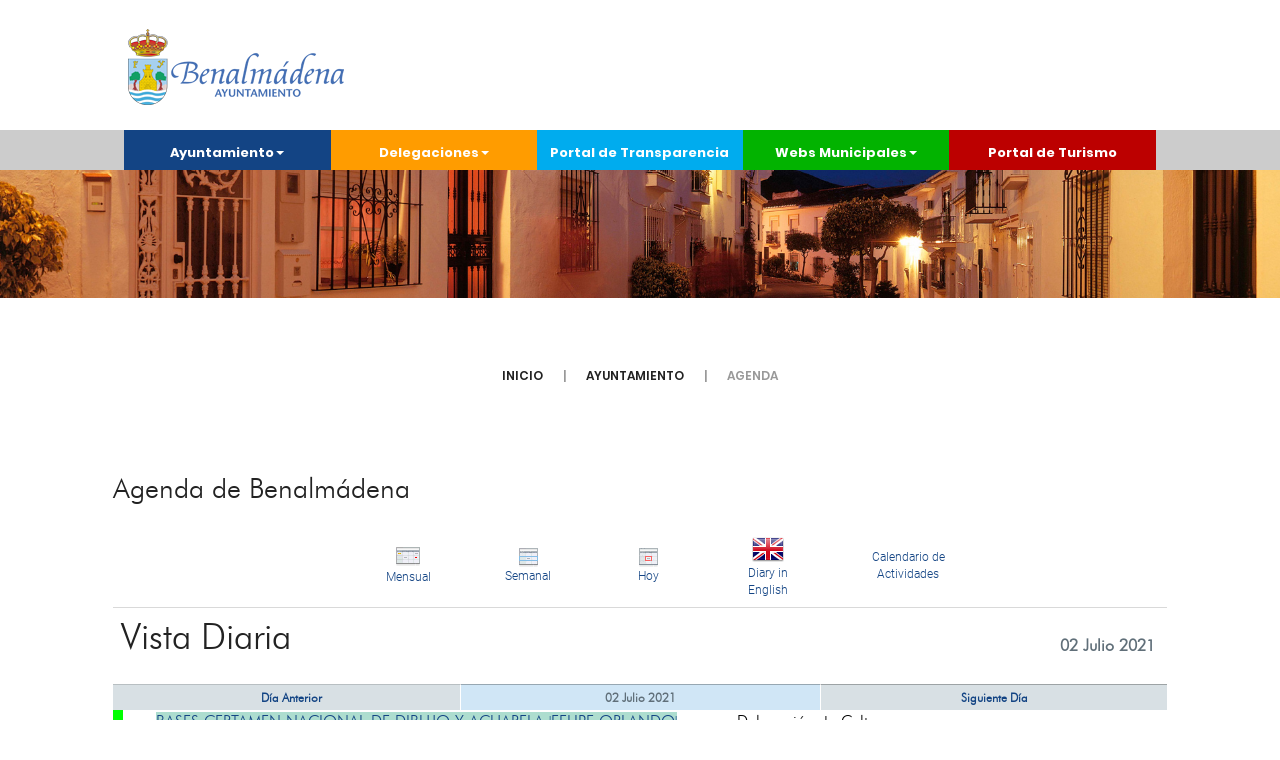

--- FILE ---
content_type: text/html; charset=UTF-8
request_url: https://www.benalmadena.es/pags/agenda.php?v=2&d=2021-07-02&f=8
body_size: 7686
content:



<!DOCTYPE html>
<html lang="es" class="no-js">
  <head>
    <title>Ayuntamiento de Benalmádena</title>
              <meta http-equiv="content-type" content="text/html; charset=utf-8" />
      <meta http-equiv="Last-Modified" content="0">
      <meta http-equiv="Cache-Control" content="no-cache, mustrevalidate"> 
      <meta http-equiv="Pragma" content="no-cache">
      <meta http-equiv="x-ua-compatible" content="ie=edge"/>
      <meta name="language" content="spanish">
      <meta name="es.title" content="Ayuntamiento de Benalm&aacute;dena" >
      <meta name="description" content="Informaci&oacute;n y acceso a los servicios del Ayuntamiento de Benalm&aacute;dena (M&aacute;laga - Costa del Sol - Andaluc&iacute;a). Sede Electrónica, Transparencia, Redes sociales, Informaci&oacute;n y b&uacute;squeda sobre Alojamientos, Puntos de Inter&eacute;s, Videos, Im&aacute;genes del Municipio, su Historia, Meteorolog&iacute;a, Geograf&iacute;a, etc." />
      <meta name="keywords" content="ayuntamiento, benalmadena costa, arroyo de la miel, benalmadena, costa del sol, malaga, weather benalmadena, weather in benalmadena, tiempo en benalmadena, benalmadena weather, benalm&aacute;dena, alojamiento, m&aacute;laga, consistorio, alcalde, concejal, ayuntamiento de benalmadena, turismo, costa, hoteles, andalucia, andaluc&iacute;a, playa, playas, puerto, puerto marina, benalmádena, málaga, andalucía, benalmdena, bnalmadena, sol, marina, mar, hotel benalmadena, apartamentos en benalmadena, hoteles benalmadena costa, apartamentos benalmadena costa, benalmadena hoteles, apartahoteles en benalmadena, teleférico benalmadena, apartamentos benalmadena, benalmádena costa, hotel en benalmadena, alojamiento benalmadena, empleo" />
      <meta name="robots" content="index, follow, noodp">
      <meta name="revisit-after" content="1 days" >
      <meta name="generator" content="Benalmádena" >
      <meta name="author" content="Sección Técnica de Informática - Ayuntamiento de Benalmádena" >
      <meta name="publisher" content="Ayuntamiento de Benalmádena" >
      <meta name="designer" content="Ayuntamiento de Benalmádena" >
      <!--<meta name="viewport" content="width=device-width, initial-scale=1, maximum-scale=1">-->
      <meta name="viewport" content="width=device-width, initial-scale=1"/>
      <meta content="telephone=no" name="format-detection"/>
      <meta name="HandheldFriendly" content="true"/>
      <meta name="application-name" content="Benalmádena">      <meta name="msapplication-tooltip" content="Web Oficial del Ayuntamiento de Benalmádena">
      <meta name="geo.position" content="36.6;-4.516667">
      <meta name="geo.country" content="es">
      <meta name="geo.placename" content="Benalmádena, Málaga"> 
      <meta name="geo.region" content="ES-AN"> 
      <!-- Facebook -->
                <meta property="og:type" content="website" />
          <meta property="og:locale" content="es_ES" />
          <meta property="og:locale:alternate" content="en_GB" />
          <meta property="og:locale:alternate" content="fr_FR" />
          <meta property="og:title" content="Agenda Benalmádena" />
          <meta property="og:description" content="Agenda de eventos de Benalmádena" />
          <meta property="og:image" content="" />
          <meta property="og:url" content="https://www.benalmadena.es/agenda" />
          <meta property="fb:app_id" content="951486878708044" />
        <meta name="twitter:card" content="summary">
      <meta name="twitter:site" content="@BenalmadenaAyto">
      <meta name="twitter:creator" content="@BenalmadenaAyto">
      <meta name="twitter:url" content="https://www.benalmadena.es">
      <meta name="twitter:title" content="Benalmádena">
      <meta name="twitter:description" content="Web Oficial del Ayuntamiento de Benalmádena">
      <meta name="twitter:image" content="https://www.benalmadena.es/assets/media/general/logo-benalmadena-40x40.jpg">
      <meta name="dc.language" content="es-ES">
      <meta name="dcterms.title" content="Benalmádena">
      <meta name="dcterms.subject" content="Web Oficial del Ayuntamiento de Benalmádena">
      <meta name="dcterms.creator" content="Ayuntamiento de Benalmádena">
      <meta name="dcterms.language" content="es-ES">

    <link rel="stylesheet" href="https://www.benalmadena.es/assets/css/master.css"/>
    <link rel="stylesheet" href="https://www.benalmadena.es/assets/css/benalmadena.css"/>
    <link rel="icon" type="image/x-icon" href="https://www.benalmadena.es/favicon.ico"/>
    <link rel="alternate" type="application/rss+xml" title="Ayuntamiento de Benalm&aacute;dena" href="feed://www.benalmadena.es/noticias_rss.php" />
    <script>(function(H){H.className=H.className.replace(/\bno-js\b/,'js')})(document.documentElement)</script>
  <!-- Temas propios de la Agenda -->
    <link href="https://www.benalmadena.es/agenda/components/com_jevents/views/ext/assets/css/events_css.css" rel="stylesheet" type="text/css" />
	<link href="https://www.benalmadena.es/agenda/media/system/css/modal.css" rel="stylesheet" type="text/css" />
	<link href="https://www.benalmadena.es/agenda/components/com_jevents/views/ext/assets/css/modstyle.css" rel="stylesheet" type="text/css" />
	<style type="text/css">
.childcat {display:none;}
  </style> 

 <!-- <link href='http://fonts.googleapis.com/css?family=Open+Sans:300,400' rel='stylesheet' type='text/css'>-->
  <!--<link href="https://fonts.googleapis.com/css?family=Roboto:100,300,400" rel="stylesheet">
  <link href="https://fonts.googleapis.com/css?family=Ubuntu:300" rel="stylesheet">-->
  <link href="https://www.benalmadena.es/assets/fonts/roboto.css?family=Roboto:100,300,400" rel="stylesheet">
  <link href="https://www.benalmadena.es/assets/fonts/ubuntu.css?family=Ubuntu:300" rel="stylesheet">
<!--<link rel="stylesheet" href="https://www.benalmadena.es/agenda/templates/yoo_moreno/styles/ayto/css/bootstrap.css">-->
<link rel="stylesheet" href="https://www.benalmadena.es/agenda/templates/yoo_moreno/styles/ayto/css/theme2.css">
<style type="text/css">
html{
  background:none;
}
a,uk-link{
  color:#134484;
}
.interior-cabecera .equis{
  font-size:2rem;
}
h4{
  margin-top:6px;
  margin-bottom:6px;
  font-weight:bold;
}
</style>
<link rel="stylesheet" href="https://www.benalmadena.es/agenda/templates/yoo_moreno/css/custom.css">
<link rel="stylesheet" href="https://www.benalmadena.es/agenda/templates/yoo_moreno/css/fonts/futura_cond/FuturaCondensed.css">
<link rel="stylesheet" href="https://www.benalmadena.es/agenda/templates/yoo_moreno/css/fonts/futura_cond_light/FuturaCondensedLight.css">
<link rel="stylesheet" href="https://www.benalmadena.es/agenda/templates/yoo_moreno/css/fonts/futura_heavy/FuturaHeavy.css">
<link rel="stylesheet" href="https://www.benalmadena.es/agenda/templates/yoo_moreno/css/fonts/futura_lt/futura_LT.css">
<link rel="stylesheet" href="https://www.benalmadena.es/agenda/templates/yoo_moreno/css/fonts/futura_md/futura_MD.css">  

  </head>
  <body>
    <!-- CARGANDO inicio -->
    <div id="page-preloader"><span class="spinner"></span></div>
    <!-- CARGANDO fin -->
<!--
    <div id="fb-root"></div>
<script>(function(d, s, id) {
  var js, fjs = d.getElementsByTagName(s)[0];
  if (d.getElementById(id)) return;
  js = d.createElement(s); js.id = id;
  js.src = "//connect.facebook.net/es_ES/sdk.js#xfbml=1&version=v2.5";
  fjs.parentNode.insertBefore(js, fjs);
}(document, 'script', 'facebook-jssdk'));</script>
-->
    <div data-header="sticky" data-header-top="200" class="layout-theme animated-css">

      <div class="cd-main">
        <div class="wrap-content cd-section cd-selected">
          <header class="header">  

            <nav class="navbar">
                <div class="container-fluid">
                    <div class="row">
                        <div class="col-sm-6 col-xs-10">
                            <div class="logo-benalmadena">
                                <a class="" href="/">
                                                                        <img class="img-responsive" src="https://www.benalmadena.es/assets/media/general/logo-ayuntamiento-de-benalmadena-color.png" alt="Ayuntamiento de Benalm&aacute;dena" />
                                </a>                         
                            </div>
                        </div>
                                                <div class="visible-xs col-xs-2">
                            <div class="navbar-header">
                                <button type="button" class="navbar-toggle collapsed" data-toggle="collapse" data-target="#navbar" aria-expanded="false" aria-controls="navbar">
                                    <span class="sr-only">Menú</span>
                                    <span class="icon-bar"></span>
                                    <span class="icon-bar"></span>
                                    <span class="icon-bar"></span>
                                </button>
                            </div>
                        </div>
                        <style>
                        .collapse.in{
                            border:none !important;
                        }
                        </style>
                        <div class="col-sm-6 visible-xs col-xs-2">                            
                            <div id="navbar" class="navbar-collapse collapse" style="z-index:100;float:right;">                                
                                <ul class="nav navbar-nav navbar-right social-links">
                                    <li><a href="https://twitter.com/BenalmadenaAyto" data-toggle="tooltip" data-placement="top" title="Twitter" class="social-links__item_link" style="padding-top: 5px !important; padding-bottom: 5px !important;" target="_blank"><i class="icon fa fa-twitter"></i></a></li>
                                    <li><a href="https://www.facebook.com/ayuntamientobenalmadena" data-toggle="tooltip" data-placement="top" title="Facebook" class="social-links__item_link"  style="padding-top: 5px !important; padding-bottom: 5px !important;" target="_blank"><i class="icon fa fa-facebook"></i></a></li>
                                    <li><a href="https://www.youtube.com/channel/UCjsKdbPz4ScDmGjAifxf-Tw" data-toggle="tooltip" data-placement="top" title="YouTube" class="social-links__item_link"  style="padding-top: 5px !important; padding-bottom: 5px !important;" target="_blank"><i class="icon fa fa-youtube-play"></i></a></li>
                                    <li><a href="https://www.instagram.com/ayuntamientobenalmadena/" data-toggle="tooltip" data-placement="top" title="Instagram" class="social-links__item_link"  style="padding-top: 5px !important; padding-bottom: 5px !important;" target="_blank"><i class="icon fa fa-instagram"></i></a></li>
                                                                    </ul>
                            </div><!--/.navbar-collapse -->
                        </div>
                        <style>
                        @media (max-width: 767px){
                            .invisible-xs {
                                display: none !important;
                            }
                        }
                        </style>
                                                <div class="col-sm-6 invisible-xs col-xs-12">
                                                    </div>
                                            </div>
                </div>
            </nav>          

          </header>

          <!-- MENÚ inicio -->
          <div class="menu-header">
            <div class="container-fluid">
                <div class="row">
                    <div id="header_buttons" class="Block block blockGlobal">
 
                        <!--<span class="blockHiddenTitle">Botones de cabecera</span>-->
                        <div class="blockBody">
                               
                            <div class="col-sm-2 col-topbar-menu bg-21">
                                <a href="index.php" class="dropdown-toggle" role="button" aria-haspopup="false" aria-expanded="false" style="color: #fff;">Ayuntamiento<span class="caret"></span></a>         
                            </div>                            
    
                            <div class="col-sm-2 col-topbar-menu bg-11">
                                <a href="index.php" class="dropdown-toggle" role="button" aria-haspopup="false" aria-expanded="false" style="color: #fff;">Delegaciones<span class="caret"></span></a>           
                            </div>
    
                            <div class="col-sm-2 col-topbar-menu bg-8">
                              <a href="https://www.benalmadena.es/transparencia" class="dropdown-toggle" role="button" aria-haspopup="false" aria-expanded="false" style="color: #fff;">Portal de Transparencia</a>                    
                            </div> 
    
                            <div class="col-sm-2 col-topbar-menu bg-5">
                                <a href="index.php" class="dropdown-toggle" role="button" aria-haspopup="false" aria-expanded="false" style="color: #fff;">Webs Municipales<span class="caret"></span></a>
                            </div>                            
    
                            <div class="col-sm-2 col-topbar-menu bg-10">
                              <a href="http://www.disfrutabenalmadena.com" class="dropdown-toggle" role="button" aria-haspopup="false" aria-expanded="false" style="color: #fff;" target="_blank">Portal de Turismo</a>                    
                            </div>                          
                        
                        </div>
 
                    </div>

                </div>
            </div>
          </div>
          <!-- MENÚ fin -->
<!-- SLIDER inicio -->
<div id="indexbanner" class="rightsidebarBlock block blockGlobal">
 
 <div class="blockBody">           
            <div id="top-carousel" class="carousel slide carousel-fade hidden-xs" data-ride="carousel" data-interval="6000">                
                <div class="carousel-inner" role="listbox" style="height:190px;">
                                                    
                            <div class="item active">                            
                                    <a href="#">                                                        
                                    <img class="img-responsive" src="https://www.benalmadena.es/assets/media/content/main-slider/interior-banner-pueblonoche.jpg" alt="Benalmádena" />
                                    </a>                            
                            </div>                                         
                                                        
                            <div class="item ">                            
                                    <a href="#">                                                        
                                    <img class="img-responsive" src="https://www.benalmadena.es/assets/media/content/main-slider/interior-banner-bilbil1.jpg" alt="Benalmádena" />
                                    </a>                            
                            </div>                                         
                                        </div>                
            </div><!-- /.carousel -->
 </div> 
    
</div>
<!-- SLIDER fin -->


    <!-- BREADCRUMB inicio -->
    <div class="breadcrumb-wrap" >
        <ol class="breadcrumb">
            <li><a href="https://www.benalmadena.es">INICIO</a></li>
                        <li>Ayuntamiento</li>
            <li class="active">Agenda</li>
                    </ol>
    </div>
    <!-- BREADCRUMB fin -->

    <!-- CONTENIDO inicio -->
    <div class="section-type-k">
        <div class="container-fluid">
            <div class="row">

<!-- ************* INICIO AGENDA ********************* -->

<!--<div class="uk-container-center">-->
  <h3>Agenda de Benalm&aacute;dena</h3>
	<div class="tm-middle uk-grid" data-uk-grid-match data-uk-grid-margin>
		<div class="tm-main uk-width-medium-1-1">
			<main class="tm-content">
	  		<div id="system-message-container">
        </div>
        <div class="contentpaneopen jeventpage" id="jevents_header">
    			<h2 class="contentheading" >Agenda</h2>
		    </div>
        <div class="contentpaneopen  jeventpage" id="jevents_body">
    	    <table class="ev_navigation" bgcolor="#ffffff" border="0" cellpadding="10" cellspacing="0" width="100%" >
    	      <tr>
    		      <td class="tableh1" align="center">
            		<table border="0" cellpadding="0" cellspacing="0" style="font-family: 'Roboto'; font-weight: 300; -webkit-text-size-adjust: 100%; -ms-text-size-adjust: 100%;">
    			        <tr>
										<td><img name="spacer" src="https://www.benalmadena.es/agenda/components/com_jevents/views/ext/assets/images/spacer.gif"  alt="" border="0" height="25" width="10"/></td>
					          <td class="buttontext" align="center" nowrap="nowrap" valign="middle">
						          <a href="https://www.benalmadena.es/pags/agenda.php?v=1&amp;d=2021-07-02" title="Mensual" class="buttontext">
							        <img src="https://www.benalmadena.es/agenda/components/com_jevents/views/ext/assets/images/icon-calendarview.gif" alt="Vista Mensual" border="0"/><br/>Mensual</a>
					          </td>
										<td><img name="spacer" src="https://www.benalmadena.es/agenda/components/com_jevents/views/ext/assets/images/spacer.gif"  alt="" border="0" height="25" width="10"/></td>
					          <td class="buttontext" align="center" nowrap="nowrap" valign="middle">
						            <a href="https://www.benalmadena.es/pags/agenda.php?v=0&amp;d=2021-07-02" title="Semanal" class="buttontext">
							            <img src="https://www.benalmadena.es/agenda/components/com_jevents/views/ext/assets/images/icon-weekly.gif" alt="Vista Semanal" border="0"/><br/>Semanal</a>
					          </td>
										<td><img name="spacer" src="https://www.benalmadena.es/agenda/components/com_jevents/views/ext/assets/images/spacer.gif"  alt="" border="0" height="25" width="10"/></td>
					          <td class="buttontext" align="center" nowrap="nowrap" valign="middle">
						          <a href="https://www.benalmadena.es/pags/agenda.php?v=2&amp;d=2026-01-16" title="Hoy" class="buttontext">
							          <img src="https://www.benalmadena.es/agenda/components/com_jevents/views/ext/assets/images/icon-daily.gif" alt="Vista Diaria" border="0"/><br/>Hoy</a>
					          </td>
					          <td><img name="spacer" src="https://www.benalmadena.es/agenda/components/com_jevents/views/ext/assets/images/spacer.gif"  alt="" border="0" height="25" width="10"/></td>
					          <td class="buttontext" align="center" nowrap="nowrap" valign="middle">
						          <a href="https://www.benalmadena.es/pags/diary.php?v=1" title="Diary in English" class="buttontext">                                 
							          <img src="https://www.benalmadena.es/assets/media/general/bandera_reinounido2.png" alt="Diary in English" border="0"/><br/>Diary in English</a>
					          </td>	
                    <td><img name="spacer" src="https://www.benalmadena.es/agenda/components/com_jevents/views/ext/assets/images/spacer.gif"  alt="" border="0" height="25" width="10"/></td>				
					          <td class="buttontext" align="center" nowrap="nowrap" valign="middle" style="width:100px;">
						          <a href="https://www.benalmadena.es/docs/calendario-de-actividades.pdf" title="Calendario de Actividades" class="buttontext">Calendario de Actividades</a>
					          </td>	                    				
				          </tr>
			          </table>
              </td>
            </tr>
          </table>
           		
          <table class="maintable" align="center" cellpadding="0" cellspacing="0" width="100%" style="font-family: 'futura_lt_btlight'; font-size: medium;">
            <tr>
              <td class="tableh1" colspan="3">
                <table border="0" cellpadding="0" cellspacing="0" width="100%">
                  <tr> 
                    <td><h2>Vista Diaria</h2></td>
                      
                    <td class="today" align="right">02 Julio 2021</td>
                  </tr>
                </table>
              </td>
            </tr>
            <tr>
                
              <td  class="previousmonth" align="center" height="22" nowrap="nowrap" valign="middle" width="33%">&nbsp;
                <a href='https://www.benalmadena.es/pags/agenda.php?d=2021-07-01&amp;v=2' title='D&iacute;a Anterior' >       D&iacute;a Anterior</a>       
              </td>
                            <td  class="currentmonth" style="background-color: rgb(208, 230, 246);" align="center" height="22" nowrap="nowrap" valign="middle">
                <!--24 Abril 2017 - 30 Abril 2017     -->
                02 Julio 2021              </td>
                            <td  class="nextmonth" align="center" height="22" nowrap="nowrap" valign="middle"  width="33%">
                <a href='https://www.benalmadena.es/pags/agenda.php?d=2021-07-03&amp;v=2' title='Siguiente D&iacute;a' >       Siguiente D&iacute;a</a>      
              </td>
            </tr>
                          <tr>
                <td class="ev_td_right" colspan="3">
                  <ul class="ev_ul">
                                          <li class='ev_td_li' style="color:#000000;border-color:#00ff00">
                      &nbsp;&nbsp;
                        <a class="ev_link_row" style='background-color: #adddcf;' href="https://www.benalmadena.es/agenda/A5494/BASES-CERTAMEN-NACIONAL-DE-DIBUJO-Y-ACUARELA-FELIPE-ORLANDO.html" title="BASES CERTAMEN NACIONAL DE DIBUJO Y ACUARELA 'FELIPE ORLANDO'">BASES CERTAMEN NACIONAL DE DIBUJO Y ACUARELA 'FELIPE ORLANDO'</a> <em>&nbsp;</em>&nbsp;&nbsp;::&nbsp;&nbsp;Delegación de Cultura</li>
                                            <li class='ev_td_li' style="color:#000000;border-color:#00ff00">
                      &nbsp;&nbsp;
                        <a class="ev_link_row" style='background-color: #fed1be;' href="https://www.benalmadena.es/agenda/A5501/PABLO-RODRGUEZ-GUY-50-AOS-DE-LUZ-Y-COLOR.html" title="PABLO RODRÍGUEZ GUY: 50 AÑOS DE LUZ Y COLOR">PABLO RODRÍGUEZ GUY: 50 AÑOS DE LUZ Y COLOR</a> <em>&nbsp;</em>&nbsp;&nbsp;::&nbsp;&nbsp;Delegación de Cultura</li>
                                            <li class='ev_td_li' style="color:#000000;border-color:#00ff00">
                      &nbsp;&nbsp;
                        <a class="ev_link_row" style='background-color: #fed1be;' href="https://www.benalmadena.es/agenda/A5529/EXPOSICIN-TERESA-VILDSOLA.html" title="EXPOSICIÓN TERESA VILDÓSOLA">EXPOSICIÓN TERESA VILDÓSOLA</a> <em>&nbsp;</em>&nbsp;&nbsp;::&nbsp;&nbsp;Delegación de Cultura</li>
                                        </ul>
                </td>
              </tr>
              
            </table> 
            
          </div>

				</main>
				<!-- FILTROS -->
				<section class="tm-main-bottom uk-grid" data-uk-grid-match="{target:'> div > .uk-panel'}" data-uk-grid-margin>
          <div class="uk-width-1-1">
            <div class="uk-panel uk-panel-box"><h3 class="uk-panel-title">Categorías de eventos por <!--<span style="border-bottom: 1px dotted red;">edades</span>--><span style="background-color: #f0e0a2;">edades</span></h3>
              <div class="event_legend_container">
                <table border="0" cellpadding="0" cellspacing="5" width="100%">
                                  <tr class='activechildcat'>
                    <td style='border:solid 1px #000000;height:5px;width:5px;background-color:#f0e0a2'></td>
                    <td class='legend' style="font-family: 'futura_lt_btlight';">
                      <a style='text-decoration:none;' href='https://www.benalmadena.es/pags/agenda.php?v=2&amp;d=2021-07-02&amp;f=2' title='Bebés (0 a 2 años)'>Bebés (0 a 2 años)</a></td>
                  </tr>
                                    <tr class='activechildcat'>
                    <td style='border:solid 1px #000000;height:5px;width:5px;background-color:#fed1be'></td>
                    <td class='legend' style="font-family: 'futura_lt_btlight';">
                      <a style='text-decoration:none;' href='https://www.benalmadena.es/pags/agenda.php?v=2&amp;d=2021-07-02&amp;f=3' title='Preescolar (3 a 5 años)'>Preescolar (3 a 5 años)</a></td>
                  </tr>
                                    <tr class='activechildcat'>
                    <td style='border:solid 1px #000000;height:5px;width:5px;background-color:#adddcf'></td>
                    <td class='legend' style="font-family: 'futura_lt_btlight';">
                      <a style='text-decoration:none;' href='https://www.benalmadena.es/pags/agenda.php?v=2&amp;d=2021-07-02&amp;f=4' title='Infancia (6 a 12 años)'>Infancia (6 a 12 años)</a></td>
                  </tr>
                                    <tr class='activechildcat'>
                    <td style='border:solid 1px #000000;height:5px;width:5px;background-color:#d4f0fc'></td>
                    <td class='legend' style="font-family: 'futura_lt_btlight';">
                      <a style='text-decoration:none;' href='https://www.benalmadena.es/pags/agenda.php?v=2&amp;d=2021-07-02&amp;f=5' title='Adolescentes (13 a 18 años)'>Adolescentes (13 a 18 años)</a></td>
                  </tr>
                                    <tr class='activechildcat'>
                    <td style='border:solid 1px #000000;height:5px;width:5px;background-color:#dbe7db'></td>
                    <td class='legend' style="font-family: 'futura_lt_btlight';">
                      <a style='text-decoration:none;' href='https://www.benalmadena.es/pags/agenda.php?v=2&amp;d=2021-07-02&amp;f=6' title='Adultos (19 a 65 años)'>Adultos (19 a 65 años)</a></td>
                  </tr>
                                    <tr class='activechildcat'>
                    <td style='border:solid 1px #000000;height:5px;width:5px;background-color:#fa9851'></td>
                    <td class='legend' style="font-family: 'futura_lt_btlight';">
                      <a style='text-decoration:none;' href='https://www.benalmadena.es/pags/agenda.php?v=2&amp;d=2021-07-02&amp;f=7' title='3ª Edad (más de 65 años)'>3ª Edad (más de 65 años)</a></td>
                  </tr>
                                    <tr class='activechildcat'>
                    <td style='border:solid 1px #000000;height:5px;width:5px;background-color:#000000'></td>
                    <td class='legend' style="font-family: 'futura_lt_btlight';">
                      <a style='text-decoration:none;' href='https://www.benalmadena.es/pags/agenda.php?v=2&amp;d=2021-07-02&amp;f=15' title='Muestra Colectiva'>Muestra Colectiva</a></td>
                  </tr>
                                  <tr class=''>
                  <td style='border:solid 1px #000000;height:5px;width:5px;background-color:#d3d3d3'></td>
                  <td class='legend' style="font-family: 'futura_lt_btlight'; -webkit-text-size-adjust: 100%; -ms-text-size-adjust: 100%;"><a style='text-decoration:none' href='https://www.benalmadena.es/pags/agenda.php?v=2&amp;d=2021-07-02&amp;f=0' title='Todas las categorías...'>Todas las categorías...</a></td>
                </tr>
                </table>
              </div>
            </div>
          </div>
        </section>
        <section class="tm-main-bottom uk-grid" data-uk-grid-match="{target:'> div > .uk-panel'}" data-uk-grid-margin>
          <div class="uk-width-1-1">
            <div class="uk-panel uk-panel-box"><h3 class="uk-panel-title">Categorías de eventos por <!--<span style="border-bottom: 1px dotted red;">--><span style="border-bottom: 1px solid red;">tem&aacute;ticas</span></h3>
              <div class="event_legend_container">
                <table border="0" cellpadding="0" cellspacing="5" width="100%">
                                      <tr class='activechildcat'>
                      <td style='border:solid 1px #000000;height:5px;width:5px;background-color:#00ff00'></td>
                      <td class='legend' style="font-family: 'futura_lt_btlight';background-color:#00ff00; -webkit-text-size-adjust: 100%; -ms-text-size-adjust: 100%;"><a style='text-decoration:none' href='https://www.benalmadena.es/pags/agenda.php?v=2&amp;d=2021-07-02&amp;f=8' title='Cultura'>Cultura</a></td>
                    </tr>
                                      <tr class='activechildcat'>
                      <td style='border:solid 1px #000000;height:5px;width:5px;background-color:#6aa5dc'></td>
                      <td class='legend' style="font-family: 'futura_lt_btlight'; -webkit-text-size-adjust: 100%; -ms-text-size-adjust: 100%;"><a style='text-decoration:none' href='https://www.benalmadena.es/pags/agenda.php?v=2&amp;d=2021-07-02&amp;f=9' title='Ocio y diversión'>Ocio y diversión</a></td>
                    </tr>
                                      <tr class='activechildcat'>
                      <td style='border:solid 1px #000000;height:5px;width:5px;background-color:#ff6600'></td>
                      <td class='legend' style="font-family: 'futura_lt_btlight'; -webkit-text-size-adjust: 100%; -ms-text-size-adjust: 100%;"><a style='text-decoration:none' href='https://www.benalmadena.es/pags/agenda.php?v=2&amp;d=2021-07-02&amp;f=10' title='Deportes'>Deportes</a></td>
                    </tr>
                                      <tr class='activechildcat'>
                      <td style='border:solid 1px #000000;height:5px;width:5px;background-color:#999933'></td>
                      <td class='legend' style="font-family: 'futura_lt_btlight'; -webkit-text-size-adjust: 100%; -ms-text-size-adjust: 100%;"><a style='text-decoration:none' href='https://www.benalmadena.es/pags/agenda.php?v=2&amp;d=2021-07-02&amp;f=11' title='Talleres y charlas'>Talleres y charlas</a></td>
                    </tr>
                                      <tr class='activechildcat'>
                      <td style='border:solid 1px #000000;height:5px;width:5px;background-color:#ff0000'></td>
                      <td class='legend' style="font-family: 'futura_lt_btlight'; -webkit-text-size-adjust: 100%; -ms-text-size-adjust: 100%;"><a style='text-decoration:none' href='https://www.benalmadena.es/pags/agenda.php?v=2&amp;d=2021-07-02&amp;f=12' title='Fiestas'>Fiestas</a></td>
                    </tr>
                                      <tr class='activechildcat'>
                      <td style='border:solid 1px #000000;height:5px;width:5px;background-color:#affa1f'></td>
                      <td class='legend' style="font-family: 'futura_lt_btlight'; -webkit-text-size-adjust: 100%; -ms-text-size-adjust: 100%;"><a style='text-decoration:none' href='https://www.benalmadena.es/pags/agenda.php?v=2&amp;d=2021-07-02&amp;f=13' title='Aire libre'>Aire libre</a></td>
                    </tr>
                                      <tr class='activechildcat'>
                      <td style='border:solid 1px #000000;height:5px;width:5px;background-color:#c0c0c0'></td>
                      <td class='legend' style="font-family: 'futura_lt_btlight'; -webkit-text-size-adjust: 100%; -ms-text-size-adjust: 100%;"><a style='text-decoration:none' href='https://www.benalmadena.es/pags/agenda.php?v=2&amp;d=2021-07-02&amp;f=14' title='Parroquia'>Parroquia</a></td>
                    </tr>
                                    <tr class=''>
                    <td style='border:solid 1px #000000;height:5px;width:5px;background-color:#d3d3d3'></td>
                    <td class='legend' style="font-family: 'futura_lt_btlight'; -webkit-text-size-adjust: 100%; -ms-text-size-adjust: 100%;"><a style='text-decoration:none' href='https://www.benalmadena.es/pags/agenda.php?v=2&amp;d=2021-07-02&amp;f=0' title='Todas las categorías...'>Todas las categorías...</a></td>
                  </tr>
                </table>
              </div>
            </div>
          </div>
        </section>			
        
      </div>
                                    
		</div>
		
<!--	</div>-->


<!-- ************** FIN AGENDA ******************** --> 

              </div>
            </div>
          </div>

          <!-- PIE inicio -->
          <footer class="footer">
            <div class="container-fluid">
              <div class="row">
                <div class="col-md-4">
                  <div class="footer__first-section"><a href="https://www.benalmadena.es" class="footer__logo"><img src="https://www.benalmadena.es/assets/media/general/logo_mod-a2.png" alt="Ayuntamiento de Benalmádena" class="img-responsive"><img src="https://www.benalmadena.es/assets/media/general/logo-union-europea.png" alt="Unión Europea" class="img-responsive" style="float:right;margin-top:-50px;padding:10px;"></a>
                    <div class="footer__info"></div>
                    <div class="decor-right decor-right_sm"></div>
                    <div class="footer-contacts">
                      <div class="footer-contacts__item"><i class="icon fa fa-location-arrow"></i>Avda. Juan Luis Peralta s/n<br /><span style="margin-left:33px;">29639 - Benalmádena - Málaga</span></div>
                      <div class="footer-contacts__item"><i class="icon fa fa-phone"></i>Centralita : 952579800</div>
                      <div class="footer-contacts__item"><i class="icon fa fa-envelope"></i><a href="/cdn-cgi/l/email-protection#e38196998c8d808a96878287828d8ca381868d828f8e8287868d82cd8690" style="color:#ffffff;"><span class="__cf_email__" data-cfemail="4426313e2b2a272d31202520252a2b0426212a2528292520212a256a2137">[email&#160;protected]</span></a></div>
                    </div>
                  </div>
                </div>
                <div class="col-md-8">
                  <div class="clearfix">
                    <div class="footer-wrap-section">
                      <section class="footer-section">
                        <h3 class="footer__title ui-title-inner">datos de interés</h3>
                        <div class="decor-right decor-right_sm bg-7"></div>
                        <ul class="footer-list list list-mark-2">
                          <li><a>Mapa Web</a></li>
                          <li><a href="https://www.benalmadena.es/pags/buzon-del-ciudadano.php">Buzón del Ciudadano</a></li>
                          <li><a href="https://sede.benalmadena.es" target="_blank">Sede Electrónica</a></li>                          
                        </ul>
                      </section>
                      <section class="footer-section">
                        <h3 class="footer__title ui-title-inner">enlaces externos</h3>
                        <div class="decor-right decor-right_sm bg-13"></div>
                        <ul class="footer-list list list-mark-2">
                          <li><a href="https://www.google.es/search?q=farmacias+en+benalmadena&amp;oq=farmacias+en+benalmadena" target="_blank">farmacias</a></li>
                          <li><a href="http://www.disfrutabenalmadena.com" target="_blank">webcam en vivo</a></li>
                          <li><a href="http://www.aemet.es/es/eltiempo/prediccion/municipios/benalmadena-id29025" target="_blank">el tiempo en Benalmádena</a></li>
                        </ul>
                      </section>
                      <section class="footer-section">
                        <h3 class="footer__title ui-title-inner">política de privacidad</h3>
                        <div class="decor-right decor-right_sm bg-3"></div>
                        <ul class="footer-list list list-mark-2">
                                                    <li><a href="https://www.benalmadena.es/proteccion-de-datos.html">protección de datos</a></li>
                        </ul>
                      </section>
                    </div>
                  </div>
                                                    </div>
              </div>
            </div>

            <div class="footer-bottom">
              <div class="container">
                <div class="row">
                  <div class="col-xs-12">
                    <div class="footer-bottom__link bg-primary">
                      <div class="footer-bottom__wrap-link">Síguenos en las Redes Sociales<i class="icon fa fa-caret-right"></i></div>
                    </div>
                    <div class="footer-bottom__inner">
                                <ul class="social-links list-inline">
                                  <li><a href="https://twitter.com/BenalmadenaAyto" title="Twitter" class="social-links__item_link" target="_blank"><i class="icon fa fa-twitter"></i></a></li>
                                  <li><a href="https://www.facebook.com/ayuntamientobenalmadena" title="Facebook" class="social-links__item_link" target="_blank"><i class="icon fa fa-facebook"></i></a></li>
                                  <li><a href="https://www.youtube.com/channel/UCjsKdbPz4ScDmGjAifxf-Tw" title="YouTube" class="social-links__item_link" target="_blank"><i class="icon fa fa-youtube-play"></i></a></li>
                                  <li><a href="https://www.instagram.com/ayuntamientobenalmadena/" title="Instagram" class="social-links__item_link" target="_blank"><i class="icon fa fa-instagram"></i></a></li>
                                  <li><a href="https://www.benalmadena.es/rss.php" title="RSS" class="social-links__item_link" target="_blank"><i class="icon fa fa-rss"></i></a></li>
                                </ul>
                    </div>
                    <div class="copyright">© 2018<a href="https://www.benalmadena.es"> Ayuntamiento de Benalmádena</a> Todos los derechos reservados.</div>
                  </div>
                </div>
              </div>
            </div>
          </footer>          <!-- end wrap-content-->
        </div>
      </div>
    </div>


    <script data-cfasync="false" src="/cdn-cgi/scripts/5c5dd728/cloudflare-static/email-decode.min.js"></script><script src="https://www.benalmadena.es/assets/js/main.js"></script>
    <script src="https://www.benalmadena.es/assets/js/separate-js/custom.js"></script>
    <script src="https://www.benalmadena.es/assets/plugins/3d-bold-navigation/main.js"></script>
    <script src="https://www.benalmadena.es/assets/plugins/bootstrap/bootstrap.min.js"></script>
    <script src="https://www.benalmadena.es/assets/plugins/slider-pro/jquery.sliderPro.js"></script>
    <script src="https://www.benalmadena.es/assets/plugins/owl-carousel/owl.carousel.min.js"></script>
    <script src="https://www.benalmadena.es/assets/plugins/isotope/isotope.pkgd.min.js"></script>
    <script src="https://www.benalmadena.es/assets/plugins/prettyphoto/jquery.prettyPhoto.js"></script>
    <script src="https://www.benalmadena.es/assets/plugins/bootstrap-select/bootstrap-select.js"></script>
    <script src="https://www.benalmadena.es/assets/plugins/rendro-easy-pie-chart/jquery.easypiechart.min.js"></script>
    <script src="https://www.benalmadena.es/assets/plugins/doubletaptogo.js"></script>
    <script src="https://www.benalmadena.es/assets/plugins/waypoints.min.js"></script>
    <script src="https://www.benalmadena.es/assets/plugins/news-ticker/js/endlessRiver.js"></script>
    <script src="https://www.benalmadena.es/assets/plugins/datetimepicker/jquery.datetimepicker.js"></script>
    <script src="https://www.benalmadena.es/assets/plugins/flexslider/jquery.flexslider.js"></script>
    <script src="https://www.benalmadena.es/assets/plugins/jarallax/jarallax.js"></script>
    <script src="https://www.benalmadena.es/assets/plugins/scrollreveal/scrollreveal.js"></script>
    <script src="https://www.benalmadena.es/assets/plugins/classie.js"></script>
    <script src="https://www.benalmadena.es/assets/plugins/switcher/js/dmss.js"></script>
    <script src="https://www.benalmadena.es/agenda/media/system/js/mootools-more1_6.js" type="text/javascript"></script>
  
<script type="text/javascript">
//para que no haya conflicto entre el slider carrousel y mootools
window.addEvent('domready', function(){
  if (typeof jQuery != 'undefined' && typeof MooTools != 'undefined' ) {
    Element.implement({
      slide: function(how, mode){
        return this;
      },
      hide: function(how,mode){
        return this;
      },
      show: function(how,mode){
        return this;
      }
    });
  }
});
</script>

<script type="text/javascript">
jQuery(function($) {
       $('.hasjevtip').each(function() {
        var title = $(this).attr('title');
        if (title) {
          var parts = title.split('::', 2);
          var mtelement = document.id(this);
          mtelement.store('tip:title', parts[0]);
          mtelement.store('tip:text', parts[1]);
        }
      });
      var JTooltips = new Tips($('.hasjevtip').get(), {"maxTitleChars": 50,"className": "jevtip","fixed": false});
    });  
</script>
 
  <script defer src="https://static.cloudflareinsights.com/beacon.min.js/vcd15cbe7772f49c399c6a5babf22c1241717689176015" integrity="sha512-ZpsOmlRQV6y907TI0dKBHq9Md29nnaEIPlkf84rnaERnq6zvWvPUqr2ft8M1aS28oN72PdrCzSjY4U6VaAw1EQ==" data-cf-beacon='{"version":"2024.11.0","token":"88e937db063f416bbf0e5ed3ec647219","r":1,"server_timing":{"name":{"cfCacheStatus":true,"cfEdge":true,"cfExtPri":true,"cfL4":true,"cfOrigin":true,"cfSpeedBrain":true},"location_startswith":null}}' crossorigin="anonymous"></script>
</body>
</html>


--- FILE ---
content_type: text/css
request_url: https://www.benalmadena.es/agenda/components/com_jevents/views/ext/assets/css/modstyle.css
body_size: -158
content:
div.mod_events_latest_callink.uk-button a {color:#fff;}
div.mod_events_latest_callink.uk-button a:hover {text-decoration:none;}

#extcal_minical .extcal_navbar {
	background-image: url(../images/bg1.gif);
	background-repeat: repeat-x;
	border-bottom: 1px solid #B4B4B6;
}
#extcal_minical .extcal_tiny_add_event_link {
	font-family: Verdana;
	font-size: 9px;
	font-weight: normal;
	color:#575767;
	text-decoration: none;
}
#extcal_minical TABLE.extcal_weekdays {
	background-image: url(../images/bg1.gif);        
	background-repeat: repeat-x;
	border-top: 1px solid #FFFFFF;
	width:135px;
	border-collapse:collapse;
	border-spacing:0px;
	border-width:0px;
	text-align:center;
}
#extcal_minical TD.extcal_weekdays {
	font-family: "Trebuchet MS", Verdana, Arial, "Microsoft Sans Serif"; 
	font-size: 9px;
	font-weight: normal;
	color: #333333;
	text-decoration: none;
	padding-top: 4px;
	vertical-align:top;
	height:24px;
	text-align:center;
}
#extcal_minical .extcal_small {
	font-family: Verdana;
	font-size: 9px;
	color:#575767;
	text-decoration: none;
}
#extcal_minical .extcal_small:link,#extcal_minical .extcal_small:visited {
	text-decoration: none;
}
#extcal_minical .extcal_small:hover {
	text-decoration: underline;
}

#extcal_minical .extcal_daycell,#extcal_minical .extcal_todaycell,
#extcal_minical .extcal_sundaycell,#extcal_minical .extcal_othermonth {
	font-family: "Trebuchet MS", Verdana, Arial, "Microsoft Sans Serif"; 
	font-size: 9px;
	font-weight: bold;
	font-style: normal;
	text-decoration: none;
	color:#555555;
	background-repeat: no-repeat;
	background-position: center center;
	padding-top: 3px;
	padding-bottom: 3px;
	padding-right: 2px;
	padding-left: 2px;
}

#extcal_minical .extcal_todaycell {
	color:#99AAAA;
	background-image: url(../images/rect.gif);
        background-size:cover;
}

#extcal_minical .extcal_sundaycell {
	color:#99AAAA;
}

#extcal_minical .extcal_othermonth {
	color:#99AAAA;
}

#extcal_minical .extcal_daylink, #extcal_minical .extcal_sundaylink,
#extcal_minical .extcal_busylink  {
	font-family: "Trebuchet MS", Verdana, Arial, "Microsoft Sans Serif"; 
	font-size: 9px;
	font-weight: bold;
	font-style: normal;
	text-decoration: none;
}

#extcal_minical .extcal_daylink:link,#extcal_minical .extcal_daylink:visited {
	color:#555555;
}

#extcal_minical .extcal_busylink:link,#extcal_minical .extcal_busylink:visited { 
	color:#2266EE;
	text-decoration: none; 
}

#extcal_minical .extcal_sundaylink:link,#extcal_minical .extcal_sundaylink:visited {
	color:#99AAAA;
}

#extcal_minical .extcal_month_label {
	font-family: Verdana, Arial, "Microsoft Sans Serif"; 
	font-size: 10px;
	font-weight: bold;
	color: #565666;
}
#extcal_minical .extcal_picture 
#extcal_minical .extcal_weekcell {
  margin: 0px;
  padding: 0px;
  text-align:center;
}

.mod_events_link {
	cursor:pointer;
}

--- FILE ---
content_type: text/css
request_url: https://www.benalmadena.es/agenda/templates/yoo_moreno/css/custom.css
body_size: 3767
content:
/* Widgetkit */

.mapaweb {margin-bottom:20px!important;}
.mapaweb .uk-accordion-title {text-align:center;}
.uk-overlay-background {background: rgba(0, 69, 87, 0.7)!important;}
.imagenbg .uk-h4 {padding:0px 50px;text-align:justify;text-shadow: 0px 0px 5px #023;color:#fff!important;}
.imagenbg .uk-h6 {padding:0px 50px;text-align:center;text-shadow: 0px 0px 3px #012;color:#ddd!important;}
.uk-slidenav-position .uk-slidenav-next {right: 10px!important;}
.uk-slidenav-position .uk-slidenav-previous {left: 10px!important;}
.noticias .uk-article-meta {border-bottom: 1px solid #ddd;padding: 0px 0px 15px 0px;}
.uk-overlay-hover h3 {font-family:FuturaCondensedLight; font-size:20px!important;line-height:22px!important;color: #fff!important;}
@media (max-width: 767px) { .uk-h4 {padding:0px 20px!important; font-size: 20px!important; line-height:24px!important;font-family:futuraCondensedLight!important;} }
@media (max-width: 380px) { .uk-slidenav-position .uk-overlay-bottom {display:none;} }

.boletin .acymailing_form p.fieldacyname, .boletin .acymailing_form p.fieldacyemail {display:inline;margin:5px 10px 5px 0px!important;}
.boletin .acymailing_form p.fieldacyterms {text-align:center; margin:10px 0px!important;}
.boletin form {margin:0px!important;}
.boletin p.acysubbuttons {text-align:center; margin-bottom:0px!important;}
.boletin .acymailing_introtext {margin:0px 0px 15px 0px!important;}

.uk-panel-box-primary {background-color: #0099bf;color: #84D2E3;box-shadow:none!important; text-shadow:none!important;}
.uk-panel-box-primary .uk-article-meta {border-top: 1px solid #84D2E3;padding: 10px 0px 0px 0px;color:#84D2E3!important;}
.uk-panel-box-secondary {background-color: #84D2E3;color:#004557!important;box-shadow:none!important; text-shadow:none!important; }
.uk-panel-box-secondary a {color:#004557;}
.uk-panel-box-secondary .uk-article-meta {border-top: 1px solid #0099bf;padding: 10px 0px 0px 0px;color:#0099bf!important;}

/* WIDGETKIT GALLERY */



/* Mapa web widgetkit accordion */
.uk-accordion-title {font-weight:bold;margin-bottom:10px!important;padding:3px 5px;background:#ffffff;font-size: 16px!important;line-height:20px;cursor:pointer;text-transform: uppercase;border:1px solid #444;box-shadow:3px 3px 5px rgba(0,0,0, 0.2);}
.uk-accordion-title:hover {background:rgba(0,153,191,0.1);border:1px solid #0099bf;color:#0099bf;box-shadow:3px 3px 5px rgba(0,153,191,0.5);}
.uk-accordion-title.uk-active {background:rgba(0,153,191,1);color:#ffffff!important;border:1px solid #0099bf;box-shadow:3px 3px 5px rgba(0,153,191,0.5);}
.uk-accordion-title.uk-active:hover {box-shadow:3px 3px 5px rgba(0,63,80, 0.5)!important;border:1px solid rgba(0,63,80,1);background:rgba(0,63,80,1);}
.uk-accordion-content {padding:0 0 20px 0!important; background-image:url(../../../../escudo-trans.png);background-size: cover;}
.uk-accordion-content ul {margin:0px 0px 10px 0px; border:1px solid #B1D7E3;background:rgba(255,255,255,.3);padding: 0 0 0 27px;}
.uk-accordion-content ul li {}
.uk-accordion-content ul ul {margin:0px 10px 10px 0px; border:1px solid #B1D7E3;background:rgba(255,255,255,.3);}
.uk-accordion-content p {margin:15px 0 0 0;font-weight:bold;padding: 3px 6px; background-color:#a1c7d3;}
.uk-accordion-content a {color:#222!important;}
.uk-accordion-content a:hover {text-decoration:none!important;color:#0099bf!important;font-weight:bold;}

/* ACCESIBILIDAD */
html {font: 300 16px / 22px 'futura_lt_btlight'!important;color: #111111!important;}
article h2 {font-size:30px;line-height:32px;}
@media (min-width: 768px) { .uk-panel-box .uk-panel-teaser {margin-top:-40px;margin-left:-40px;margin-right:-40px;} }
@media (max-width: 768px) {.itemFullText { margin-top:15px!important;} }

.control-group.error .control-label  {color:#444444;}
.control-group.error label {color:#ff0000!important;}
.control-group.success .control-label, .control-group.success .checkbox, .control-group.success .radio {color:#00aa00!important;}
.control-group.error .help-inline {color: #ff0000;}
.btn:hover {color:#000000!important;}
.fabrikActions.form-actions {background-color:#dddddd;}
.fabrik_characters_left {margin-bottom:20px; border-bottom:1px solid #dddddd;}
.fabrikDataContainer table {font-family:futuraCondensedLight;}
.fabrikGroup legend {border-bottom: 1px solid #dddddd;margin-bottom:0px;}
.fabrikGroup#group6 {padding:20px 30px 0px 20px;background-color:#ffeecc;}
.fabrikGroup#group6 legend {padding:45px 0px 0px 0px;}
.fabrikEmptyLabel {display:none;}
.emptyDataMessage {padding:20px;font-size:25px;color:#ff3300;}
.condensed-light {font-family:FuturaCondensedLight!important;}
.mayusculas, .uk-upper {text-transform: uppercase;}
.highlight {color:#ff6600;background-color:#dddddd;}
.interlinea {font-size: 16px; line-height:130%; font-family:FuturaCondensedLight!important;text-transform:uppercase;padding:10px!important;}
.uk-badge.k2moduletag {margin-bottom:3px!important;font-family:futuracondensedlight!important;font-size:16px!important;padding:2px 5px!important;}
h4 {color:#666666!important;}
em {color:#000;}

.uk-table thead {border-bottom:1px solid #ccc;}
.uk-table {border-bottom:1px solid #ccc;}

.gsc-adBlock, .gsc-adBlockVertical {display:none!important;}
.gsc-control-cse {padding:0px!important;}
.gsc-table-result, .gsc-thumbnail-inside, .gsc-url-top {padding-left: 0px!important;}
.gsc-results .gsc-cursor-box {margin: 25px 0px 0px 0px; border-top: 1px solid #ccc; padding:20px;text-align: center;}
.gsc-control-cse {background-color:transparent!important;font-family: futura_lt_btlight!important;border:none!important;}    
.gsc-control-cse, .gsc-control-cse .gsc-table-result {width: 100%!important;font-family: futura_lt_btlight!important;font-size: 18px!important;}
.gsc-control-cse .gs-spelling, .gsc-control-cse .gs-result .gs-title, .gsc-control-cse .gs-result .gs-title * {font-size: 20px!important;font-weight:bold!important;} 
.gs-webResult.gs-result a.gs-title:visited, .gs-webResult.gs-result a.gs-title:visited b, .gs-imageResult a.gs-title:visited, .gs-imageResult a.gs-title:visited b {color: #0099BF!important;}
.gs-webResult.gs-result a.gs-title:link, .gs-webResult.gs-result a.gs-title:link b, .gs-imageResult a.gs-title:link, .gs-imageResult a.gs-title:link b {color: #0099BF!important;font-size:23px!important;} 
 
input.inputboxbuscar {border:1px solid #ccc;}
.reduccion {zoom:.8;}
.acymailing_form input[type="text"] {margin-bottom:0px;}  
.acymailing_form {margin:0px!important;}  
.acymailing_introtext {margin:0px!important; padding:0px!important;}  
ul.delegaciones-list {margin-top:0px!important;padding-left:0px;font-family:futuraCondensedLight;font-size:17px;list-style:none;}
ul.delegaciones-list ul {margin:0px!important;}
ul.delegaciones-list li {padding:2px 5px 2px 10px; margin: 0px 0px 0px 0px;border-left:5px solid rgba(255,255,255,.2);border-bottom: 1px solid rgba(255,255,255,.2);}
.uk-breadcrumb {padding:10px 15px; background-color:#fff;}
div.componentheading {font-size:24px;padding:30px;background-color:#fff;margin-bottom: 30px;text-transform: uppercase;font-weight: bold;letter-spacing: .5pt;}
nav ul.uk-nav li.uk-parent ul li {font-size:90%; margin-left:10px!important;line-height:110%;}
nav ul.uk-nav li.uk-parent ul li.uk-active a {font-family:futura_md_btmedium;color:#fff;}
aside ul.uk-nav li.uk-parent ul li.uk-active {font-family:futura_md_btmedium;}
.uk-article .tm-article-date {line-height:100%;}
.tm-block-top, .tm-sticky-navbar .tm-block-top {box-shadow: 0px 0px 5px rgba(0, 0, 0, 0.3);}
.uk-article .tm-article-date .tm-article-date-year {font-size: 11px!important;letter-spacing:7px!important;}
.uk-article .tm-article-date .tm-article-date-day {text-transform:uppercase;}
.uk-heading-large {font-size: 42px!important;line-height: 50px!important;}


/* ----- BM Slider K2 ------- */
.k2catLink {margin-top:10px; font-size:16px!important;}

/* ---------- JEVENTS ----------- */

#jevents_body .maintable {border: none!important;}
#jevents_body .tableh2 {background-image: none!important;}
#jevents_body .tableh1 {background-image: none!important;} 
#jevents_body .today {font-size:16px;}

td.jev-content {padding:20px 0px;}
td.jev-content {text-align:justify;}
td.ev_detail {background-color:#fff;padding:15px;}
td.ev_detail hr {clear:both;}
td.ev_detail.location {padding;10px!important;}

div.jeventpage .fb-share-button {margin: 0px;float: left;}
div.jeventpage .facebook {margin: 10px 10px 10px 0px;float: left;width: 350px;height: 50px;}
div.jeventpage h2.contentheading {display:none;}
div.jeventpage table.contentpaneopen td.contentheading h2.contentheading {display:table;}
li.info-icon {display:none;}

div.event_legend_container td.legend {width: 200px;padding-left: 10px;border-top: 1px solid #ccc;font-size: 16px;}
div.event_legend_container tr {float:left;	margin-bottom: 1px;}
div.event_legend_container tr:hover {float:left;margin-bottom: 1px;background-color: #eeeeee;}

td.cal_td_daysnames {font-size:24px;font-weight:bold;padding:10px; }
div#cal_title { text-align:center;}

table.tjeLegend tr.activechildcat a {color:#ff6600;}
table.tjeLegend tr.levelCat0 {margin:0px 0px 0px 0px;}
table.tjeLegend tr.levelCat1{margin:0px 0px 0px 0px;}
table.tjeLegend tr.levelCat2{margin:0px 0px 0px 10px;}
table.tjeLegend tr.levelCat3{margin:0px 0px 0px 20px;}
table.tjeLegend tr.levelCat0 td{}
table.tjeLegend tr.levelCat1 td{}
table.tjeLegend tr.levelCat2 td{border-top: 1px dotted #DDD;}
table.tjeLegend tr.levelCat3 td{}
table.tjeLegend {border-bottom: 1px solid #DDD;}
table.ev_table tr {border-top:1px solid #ddd!important;border-bottom:1px solid #ddd!important;}
table.ev_table td.ev_td_left {line-height: 110%!important;font-size: 20px!important;vertical-align:top!important;padding:10px 5px 0px 0px!important;}
table.ev_table {width:100%;}

#jevents_body table.contentpaneopen td div.fb-share-button {float:right;}
#jevents_body table.contentpaneopen td div.facebook {float:right;}

.mod_events_latest_callink {margin: 25px 0px 0px 0px;}
.mod_events_latest_rsslink  {font-size: 11px;float:right;display:inline;margin: 25px 0px 0px 0px;}
.mod_events_latest_rsslink  img {padding-right: 5px;}
.mod_events_latest_first  div div.le-data-title-event {padding-left:3px;background: #ccefff url(../images/online.html) 98% 50% no-repeat;}
.mod_events_latest_table {font-size:14px;}
td.mod_events_latest, td.mod_events_latest_first {padding:5px 0px 5px 0px;margin:0px;border-bottom:1px dotted #ccc;}

div.JE-location {font-style:italic;line-height: 120%;color:#777;}
div.JE-eventimg {float:right;width:80px;height:80px;background-repeat:no-repeat;background-position:50% 50%;margin:0px 0px 0px 10px;}
div.JE-detimg {width:40%;display: inline;float: right;margin: 0px 0px 5px 15px;} 
div.JE-detimg img {width:100%;height:auto;float:right;}
div.JE-title {font-family:futuraCondensedLight;line-height: 110%;	font-size:24px;line-height:26px;margin:0px;padding:0px;}
div.JE-date {color:#999;} 
div.JE-locdata {display: inline-block;margin: 0px 10px 0px 15px;max-width: 450px;}
div.JE-locmap {width:100%;}
div.JE-catimg {display:inline-table;float:left;margin:0px 20px 0px 0px;padding:0px;}  
div.JE-locimg {display: inline-block;float: left;margin: 0px;}
img.locimg {float:left;display:inline;margin:0px 20px 0px 0px;}

div.le-data-date-event {padding-left:20px;background: url(../images/relojbl.html) 0% 50% no-repeat;color:#999999;}
div.le-data-title-event {font-size: 18px;}
div.le-data-date-event {font-size:10px;}
div.le-data {border-bottom:1px dotted #cccccc;padding-top:5px;}

ul.ev_ul {margin:0px!important;padding:0px!important;}
ul.ev_ul li.ev_td_li {margin:0px!important;padding:2px 0px 2px 10px!important;border-width: 0px 0px 1px 10px!important;}
a.ev_link_cat {color:#888!important;}
a.ev_link_cat:hover {text-decoration:none;}


/* ------K2 item rating -------- */
.catItemRatingBlock {padding:8px 0;}
.catItemRatingBlock span {display:block;float:left;font-style:normal;padding:0 4px 0 0;margin:0;color:#999;}
.itemRatingForm {display:block;vertical-align:middle;line-height:25px;float:left;}
.itemRatingLog {font-size:11px;margin:0;padding:0 0 0 4px;float:left;}
.itemRatingForm .formLogLoading {background:url(../images/system/loading.gif) no-repeat left center;height:25px;padding:0 0 0 20px;}
.itemRatingList,
.itemRatingList a:hover,
.itemRatingList .itemCurrentRating {background:transparent url(../images/system/transparent_star.gif) left -1000px repeat-x;}
.itemRatingList {position:relative;float:left;width:125px;height:25px;overflow:hidden;list-style:none;margin:0;padding:0;background-position:left top;}
.itemRatingList li {display:inline;background:none;padding:0;}
.itemRatingList a,
.itemRatingList .itemCurrentRating {position:absolute;top:0;left:0;text-indent:-1000px;height:25px;line-height:25px;outline:none;overflow:hidden;border:none;cursor:pointer;}
.itemRatingList a:hover {background-position:left bottom;}
.itemRatingList a.one-star {width:20%;z-index:6;}
.itemRatingList a.two-stars {width:40%;z-index:5;}
.itemRatingList a.three-stars {width:60%;z-index:4;}
.itemRatingList a.four-stars {width:80%;z-index:3;}
.itemRatingList a.five-stars {width:100%;z-index:2;}
.itemRatingList .itemCurrentRating {z-index:1;background-position:0 center;margin:0;padding:0;}
.itemRatingBlock {padding:8px 0;}
.itemRatingBlock span {display:block;float:left;font-style:normal;padding:0 4px 0 0;margin:0;color:#999;}	

/* Modules: mod_k2_content */
div.k2ItemsBlock {}
div.k2ItemsBlock p.modulePretext {}
div.k2ItemsBlock ul {padding-left: 0px;list-style:none;margin:0;}
div.k2ItemsBlock.noticias ul {margin: 0px 0px 10px 0px;padding: 0;list-style: none;}
div.k2ItemsBlock ul li {padding:10px 0px 10px 0px; border-bottom:1px solid rgba(0,0,0,.15);margin:0px 0px 10px 0px;}
div.k2ItemsBlock.noticias ul li a.spotlight{float:right; margin:0px 0px 0px 15px;}
div.k2ItemsBlock ul li a {}
div.k2ItemsBlock ul li a:hover {}
div.k2ItemsBlock ul li.lastItem {}
div.k2ItemsBlock ul li a.moduleItemTitle {font-weight:bold;}
div.k2ItemsBlock ul li a.moduleItemTitle:hover {}
div.k2ItemsBlock ul li div.moduleItemAuthor {}
div.k2ItemsBlock ul li div.moduleItemAuthor a {}
div.k2ItemsBlock ul li div.moduleItemAuthor a:hover {}
div.k2ItemsBlock ul li a.moduleItemAuthorAvatar img {}
div.k2ItemsBlock ul li div.moduleItemIntrotext {display:block;padding:4px 0;line-height:120%;text-align:justify;}
div.k2ItemsBlock ul li div.moduleItemIntrotext a.moduleItemImage img {float:right;margin:0px 0 5px 20px;padding:0;}
div.k2ItemsBlock ul li a.moduleItemImage img {float:right;margin:0px 0 5px 20px;padding:0;}
div.k2ItemsBlock ul li div.moduleItemExtraFields {}
div.k2ItemsBlock ul li div.moduleItemExtraFields h4 {margin:0;padding:10px 0 5px 0;font-size: 20px;Color: #888;font-family: futuraCondensedLight;text-transform: uppercase;}
div.moduleItemExtraFields ul {margin:0px 0px 10px 0px;padding: 0;list-style: none;}
div.moduleItemExtraFields ul li {padding:0px;border-bottom: 1px solid rgba(0,0,0,.1);}
div.moduleItemExtraFields ul li span.moduleItemExtraFieldsLabel {display:block;float:left;font-weight:bold;margin:0 10px 0 0;width:auto;}
div.moduleItemExtraFields ul li span.moduleItemExtraFieldsValue {}
div.k2ItemsBlock ul li div.moduleItemVideo {}
div.k2ItemsBlock ul li div.moduleItemVideo span.moduleItemVideoCaption {}
div.k2ItemsBlock ul li div.moduleItemVideo span.moduleItemVideoCredits {}
div.k2ItemsBlock ul li span.moduleItemDateCreated {color:#aaa;}
div.k2ItemsBlock.noticias ul li span.moduleItemDateCreated {display:block;}
div.k2ItemsBlock ul li a.moduleItemCategory {}
div.k2ItemsBlock ul li div.moduleItemTags {}
div.k2ItemsBlock ul li div.moduleItemTags b {}
div.k2ItemsBlock ul li div.moduleItemTags a {padding:0 2px;}
div.k2ItemsBlock ul li div.moduleItemTags a:hover {}
div.k2ItemsBlock ul li div.moduleAttachments {}
div.k2ItemsBlock ul li a.moduleItemComments {border-right:1px solid #ccc;padding:0 4px 0 0;margin:0 8px 0 0;}
div.k2ItemsBlock ul li a.moduleItemComments:hover {}
div.k2ItemsBlock ul li span.moduleItemHits {border-right:1px solid #ccc;padding:0 4px 0 0;margin:0 8px 0 0;}
div.k2ItemsBlock ul li a.moduleItemReadMore {}
div.k2ItemsBlock ul li a.moduleItemReadMore:hover {}
div.k2ItemsBlock a.moduleCustomLink {}
div.k2ItemsBlock a.moduleCustomLink:hover {}

/* --- Calendar --- */
div.k2CalendarBlock {height:190px;margin-bottom:8px;} /* use this height value so that the calendar height won't change on Month change via ajax */
div.k2CalendarBlock {background:#fff url(../images/system/k2CalendarLoader.gif) no-repeat 50% 50%;}
table.calendar {margin:0 auto;background:#fff;border-collapse:collapse;width: 100%;}
table.calendar tr td {text-align:center;vertical-align:middle;padding:2px;background:#fff;}
table.calendar tr td.calendarNavMonthPrev {background:#fafafa;text-align:left;}
table.calendar tr td.calendarNavMonthPrev a {font-size:20px;text-decoration:none;}
table.calendar tr td.calendarNavMonthPrev a:hover {font-size:20px;text-decoration:none;}
table.calendar tr td.calendarCurrentMonth {background:#fafafa;}
table.calendar tr td.calendarNavMonthNext {background:#fafafa;text-align:right;}
table.calendar tr td.calendarNavMonthNext a {font-size:20px;text-decoration:none;}
table.calendar tr td.calendarNavMonthNext a:hover {font-size:20px;text-decoration:none; }
table.calendar tr td.calendarDayName {background:#e9e9e9;font-size:11px;width:14.2%;font-family: 'FuturaCondensedLight';border: 1px solid #e9e9e9;}
table.calendar tr td.calendarDateEmpty {background:#fbfbfb;}
table.calendar tr td.calendarDate {}
table.calendar tr td.calendarDateLinked {padding:0;}
table.calendar tr td.calendarDateLinked a {display:block;padding:2px;text-decoration:none;background:#fafafa;}
table.calendar tr td.calendarDateLinked a:hover {display:block;background:#135cae;color:#fff;padding:2px;text-decoration:none;}
table.calendar tr td.calendarToday {background:#135cae;color:#fff;}
table.calendar tr td.calendarTodayLinked {background:#135cae;color:#fff;padding:0;}
table.calendar tr td.calendarTodayLinked a {display:block;padding:2px;color:#fff;text-decoration:none;}
table.calendar tr td.calendarTodayLinked a:hover {display:block;background:#BFD9FF;padding:2px;text-decoration:none;}
table.calendar tr td.calendarToday, table.calendar tr td.calendarTodayLinked, table.calendar tr td.calendarDate, table.calendar tr td.calendarDateLinked {border: 1px solid #ddd!important; font-family: 'FuturaCondensedLight';}

--- FILE ---
content_type: text/css
request_url: https://www.benalmadena.es/agenda/templates/yoo_moreno/css/fonts/futura_cond/FuturaCondensed.css
body_size: -681
content:
@font-face {
    font-family: 'FuturaCondensed';
    src: url('FuturaCondensed.eot');
    src: url('FuturaCondensedd41d.eot?#iefix') format('embedded-opentype'),
         url('FuturaCondensed.woff') format('woff'),
         url('FuturaCondensed.ttf') format('truetype'),
         url('FuturaCondensed.svg#FuturaCondensed') format('svg');
    font-weight: normal;
    font-style: normal;
}

--- FILE ---
content_type: text/css
request_url: https://www.benalmadena.es/assets/plugins/3d-bold-navigation/style.css
body_size: 2031
content:

/* --------------------------------

Main Components

-------------------------------- */
.cd-nav-trigger {
  -webkit-transition: -webkit-transform 0.2s;
  -moz-transition: -moz-transform 0.2s;
  transition: transform 0.2s;
}
.cd-nav-trigger span {
  /* icon created in CSS */
  position: absolute;
  left: 50%;
  top: 50%;
  bottom: auto;
  right: auto;
  -webkit-transform: translateX(-50%) translateY(-50%);
  -moz-transform: translateX(-50%) translateY(-50%);
  -ms-transform: translateX(-50%) translateY(-50%);
  -o-transform: translateX(-50%) translateY(-50%);
  transform: translateX(-50%) translateY(-50%);
  width: 32px;
  height: 3px;
  background-color: black;
}
.cd-nav-trigger span::before, .cd-nav-trigger span:after {
  /* upper and lower lines of the menu icon */
  content: '';
  position: absolute;
  top: 0;
  right: 0;
  width: 100%;
  height: 100%;
  background-color: inherit;
  /* Force Hardware Acceleration in WebKit */
  -webkit-transform: translateZ(0);
  -moz-transform: translateZ(0);
  -ms-transform: translateZ(0);
  -o-transform: translateZ(0);
  transform: translateZ(0);
  -webkit-backface-visibility: hidden;
  backface-visibility: hidden;
  -webkit-transition: -webkit-transform 0.2s, width 0.2s;
  -moz-transition: -moz-transform 0.2s, width 0.2s;
  transition: transform 0.2s, width 0.2s;
}
.cd-nav-trigger span::before {
  -webkit-transform-origin: right top;
  -moz-transform-origin: right top;
  -ms-transform-origin: right top;
  -o-transform-origin: right top;
  transform-origin: right top;
  -webkit-transform: translateY(-10px);
  -moz-transform: translateY(-10px);
  -ms-transform: translateY(-10px);
  -o-transform: translateY(-10px);
  transform: translateY(-10px);
}
.cd-nav-trigger span::after {
  -webkit-transform-origin: right bottom;
  -moz-transform-origin: right bottom;
  -ms-transform-origin: right bottom;
  -o-transform-origin: right bottom;
  transform-origin: right bottom;
  -webkit-transform: translateY(10px);
  -moz-transform: translateY(10px);
  -ms-transform: translateY(10px);
  -o-transform: translateY(10px);
  transform: translateY(10px);
}
.no-touch .cd-nav-trigger:hover {
  /* rotate trigger on hover */
  -webkit-transform: rotate(180deg);
  -moz-transform: rotate(180deg);
  -ms-transform: rotate(180deg);
  -o-transform: rotate(180deg);
  transform: rotate(180deg);
}
.no-touch .cd-nav-trigger:hover span::after,
.no-touch .cd-nav-trigger:hover span::before {
  /* animate arrow --> from hamburger to arrow */
  width: 50%;
}
.no-touch .cd-nav-trigger:hover span::before {
  -webkit-transform: translateX(1px) translateY(1px) rotate(45deg);
  -moz-transform: translateX(1px) translateY(1px) rotate(45deg);
  -ms-transform: translateX(1px) translateY(1px) rotate(45deg);
  -o-transform: translateX(1px) translateY(1px) rotate(45deg);
  transform: translateX(1px) translateY(1px) rotate(45deg);
}
.no-touch .cd-nav-trigger:hover span::after {
  -webkit-transform: translateX(1px) translateY(-1px) rotate(-45deg);
  -moz-transform: translateX(1px) translateY(-1px) rotate(-45deg);
  -ms-transform: translateX(1px) translateY(-1px) rotate(-45deg);
  -o-transform: translateX(1px) translateY(-1px) rotate(-45deg);
  transform: translateX(1px) translateY(-1px) rotate(-45deg);
}
@media only screen and (min-width: 1024px) {
  .cd-nav-trigger {
  }
}

/* --------------------------------

xnavigation

-------------------------------- */
.cd-nav-container {
  position: fixed;
  z-index: 4;
  top: 0;
  right: 0;
  width: 50%;
  height: 100%;
  overflow-y: auto;
  background-color: #ffffff;
  /* Force Hardware Acceleration in WebKit */
  -webkit-transform: translateZ(0);
  -moz-transform: translateZ(0);
  -ms-transform: translateZ(0);
  -o-transform: translateZ(0);
  transform: translateZ(0);
  -webkit-backface-visibility: hidden;
  backface-visibility: hidden;
  -webkit-transform: translateX(100%);
  -moz-transform: translateX(100%);
  -ms-transform: translateX(100%);
  -o-transform: translateX(100%);
  transform: translateX(100%);
  -webkit-transition: -webkit-transform 0.4s 0s, box-shadow 0s 0.4s;
  -moz-transition: -moz-transform 0.4s 0s, box-shadow 0s 0.4s;
  transition: transform 0.4s 0s, box-shadow 0s 0.4s;
}
.cd-nav-container.is-visible {
  -webkit-transform: translateX(0);
  -moz-transform: translateX(0);
  -ms-transform: translateX(0);
  -o-transform: translateX(0);
  transform: translateX(0);
  -webkit-overflow-scrolling: touch;
  box-shadow: -4px 0 30px rgba(0, 0, 0, 0.2);
  -webkit-transition: -webkit-transform 0.4s 0s, box-shadow 0s 0s;
  -moz-transition: -moz-transform 0.4s 0s, box-shadow 0s 0s;
  transition: transform 0.4s 0s, box-shadow 0s 0s;
  background-color: rgba(2,2,2,0.9);
  padding: 70px 40px 40px;
}
.cd-nav-container header {
  padding: 1.5em 0 0 6.25%;
  height: 68px;
  position: relative;
}
.cd-nav-container h3 {
  font-size: 1.6rem;
  font-weight: bold;
  font-family: "Lora", serif;
  text-transform: uppercase;
  color: #5c4b51;
}
@media (max-width:1199px) {
  .cd-nav-container {
    width: 50%;
  }
}
@media (max-width:991px) {
  .cd-nav-container {
    width: 80%;
  }
}
@media only screen and (min-width: 700px) {
  .cd-nav-container header {
    height: 116px;
    padding-top: 3em;
  }
}

.cd-close-nav {
  /* 'X' close icon */
  position: absolute;
  height: 44px;
  width: 44px;
  /* set the right position value so that it overlaps the .cd-nav-trigger*/
  right: 6.25%;
  top: 50px;
  bottom: auto;
  -webkit-transform: translateY(-50%);
  -moz-transform: translateY(-50%);
  -ms-transform: translateY(-50%);
  -o-transform: translateY(-50%);
  transform: translateY(-50%);
  /* image replacement */
  overflow: hidden;
  text-indent: 100%;
  white-space: nowrap;
  -webkit-transition: opacity 0.2s;
  -moz-transition: opacity 0.2s;
  transition: opacity 0.2s;
  z-index: 100;
}
.cd-close-nav::after, .cd-close-nav::before {
  /* lines of 'X' icon */
  content: '';
  position: absolute;
  height: 3px;
  width: 32px;
  left: 50%;
  top: 50%;
  background-color: #FFFFFF;
  -webkit-backface-visibility: hidden;
  backface-visibility: hidden;
}
.cd-close-nav::after {
  -webkit-transform: translateX(-50%) translateY(-50%) rotate(45deg);
  -moz-transform: translateX(-50%) translateY(-50%) rotate(45deg);
  -ms-transform: translateX(-50%) translateY(-50%) rotate(45deg);
  -o-transform: translateX(-50%) translateY(-50%) rotate(45deg);
  transform: translateX(-50%) translateY(-50%) rotate(45deg);
}
.cd-close-nav::before {
  -webkit-transform: translateX(-50%) translateY(-50%) rotate(-45deg);
  -moz-transform: translateX(-50%) translateY(-50%) rotate(-45deg);
  -ms-transform: translateX(-50%) translateY(-50%) rotate(-45deg);
  -o-transform: translateX(-50%) translateY(-50%) rotate(-45deg);
  transform: translateX(-50%) translateY(-50%) rotate(-45deg);
}
.no-touch .cd-close-nav:hover {
  opacity: .8;
}
@media only screen and (min-width: 700px) {
  .cd-close-nav {
    right: 7.14%;
  }
}

.cd-nav {
}
.cd-nav::after {
  clear: both;
  content: "";
  display: table;
}
.cd-nav li {
  width: 50%;
  float: left;
  /* 68px is the navigation header height  and the menu items will be allocated in 3 rows */
  height: calc((100vh - 68px)/3);
  min-height: 120px;
  border: 1px solid #ffffff;
  border-top: none;
  border-left: none;
}
.cd-nav li:nth-of-type(2n) {
  border-right-width: 0;
}
.cd-nav a {
  position: relative;
  display: block;
  width: 100%;
  height: 100%;
  text-align: center;
  -webkit-transition: background-color 0.2s;
  -moz-transition: background-color 0.2s;
  transition: background-color 0.2s;
}
.no-touch .cd-nav a:hover svg {
  -webkit-animation: cd-shock 0.3s;
  -moz-animation: cd-shock 0.3s;
  animation: cd-shock 0.3s;
}
.no-touch .cd-nav li a:hover span *,
.cd-nav li.cd-selected a span * {
  /* on hover or if selected - change text and icon color
  stroke: #ffffff;*/
  color: #ffffff;
}
.no-touch .cd-nav li a:hover em,
.cd-nav li.cd-selected a em {
  /* on hover or if selected - change text and icon color*/
  color: #ffffff;
}
.no-touch .cd-nav li:first-of-type a:hover,
.cd-nav li.cd-selected:first-of-type a {
  /* on hover or if selected - change background color*/
  background-color: #9e87ce;
}
.no-touch .cd-nav li:nth-of-type(2) a:hover,
.cd-nav li.cd-selected:nth-of-type(2) a {
  /* on hover or if selected - change background color*/
  background-color: #5c4b51;
}
.no-touch .cd-nav li:nth-of-type(3) a:hover,
.cd-nav li.cd-selected:nth-of-type(3) a {
  /* on hover or if selected - change background color*/
  background-color: #e0cf75;
}
.no-touch .cd-nav li:nth-of-type(4) a:hover,
.cd-nav li.cd-selected:nth-of-type(4) a {
  /* on hover or if selected - change background color*/
  background-color: #f5b65a;
}
.no-touch .cd-nav li:nth-of-type(5) a:hover,
.cd-nav li.cd-selected:nth-of-type(5) a {
  /* on hover or if selected - change background color*/
  background-color: #f25f5c;
}
.no-touch .cd-nav li:nth-of-type(6) a:hover,
.cd-nav li.cd-selected:nth-of-type(6) a {
  /* on hover or if selected - change background color*/
  background-color: #8abeb2;
}
.cd-nav span, .cd-nav em {
  position: absolute;
}
.cd-nav span {
  top: calc(50% - 48px);
  left: 50%;
  -webkit-transform: translateX(-50%);
  -moz-transform: translateX(-50%);
  -ms-transform: translateX(-50%);
  -o-transform: translateX(-50%);
  transform: translateX(-50%);
  height: 48px;
  width: 48px;
}
.cd-nav span * {
  -webkit-transition: stroke 0.2s;
  -moz-transition: stroke 0.2s;
  transition: stroke 0.2s;
}
.cd-nav em {
  width: 100%;
  left: 0;
  top: calc(50% + 15px);
  color: #5c4b51;
  -webkit-transition: color 0.2s;
  -moz-transition: color 0.2s;
  transition: color 0.2s;
  -webkit-backface-visibility: hidden;
  backface-visibility: hidden;
}
@media only screen and (min-width: 700px) {
  .cd-nav li {
    /* 116px is the navigation header height and the menu items will be allocated in 3 rows */
    height: calc((100vh - 116px)/3);
    min-height: 200px;
  }
  .cd-nav span {
    height: 64px;
    width: 64px;
    top: calc(50% - 56px);
  }
  .cd-nav em {
    font-size: 2.2rem;
    font-weight: 300;
    top: calc(50% + 21px);
  }
}
@media only screen and (min-width: 1024px) {
  .cd-nav li {
    width: 33.33%;
    float: left;
    /* 116px is the navigation header height  and the menu items will be allocated in 2 rows */
    height: calc((100vh - 116px)/2);
    min-height: 250px;
  }
  .cd-nav li:nth-of-type(2n) {
    border-right-width: 1px;
  }
  .cd-nav li:nth-of-type(3n) {
    border-right-width: 0;
  }
  .cd-nav em {
    font-size: 2.5rem;
  }
}

@-webkit-keyframes cd-shock {
  0% {
    -webkit-transform: rotate(0);
  }
  30% {
    -webkit-transform: rotate(10deg);
  }
  60% {
    -webkit-transform: rotate(-10deg);
  }
  100% {
    -webkit-transform: rotate(0);
  }
}
@-moz-keyframes cd-shock {
  0% {
    -moz-transform: rotate(0);
  }
  30% {
    -moz-transform: rotate(10deg);
  }
  60% {
    -moz-transform: rotate(-10deg);
  }
  100% {
    -moz-transform: rotate(0);
  }
}
@keyframes cd-shock {
  0% {
    -webkit-transform: rotate(0);
    -moz-transform: rotate(0);
    -ms-transform: rotate(0);
    -o-transform: rotate(0);
    transform: rotate(0);
  }
  30% {
    -webkit-transform: rotate(10deg);
    -moz-transform: rotate(10deg);
    -ms-transform: rotate(10deg);
    -o-transform: rotate(10deg);
    transform: rotate(10deg);
  }
  60% {
    -webkit-transform: rotate(-10deg);
    -moz-transform: rotate(-10deg);
    -ms-transform: rotate(-10deg);
    -o-transform: rotate(-10deg);
    transform: rotate(-10deg);
  }
  100% {
    -webkit-transform: rotate(0);
    -moz-transform: rotate(0);
    -ms-transform: rotate(0);
    -o-transform: rotate(0);
    transform: rotate(0);
  }
}
/* --------------------------------

xshadow layer

-------------------------------- */
.cd-overlay {
  /* shadow layer visible when navigation is open */
  position: fixed;
  height: 100%;
  width: 100%;
  top: 0;
  left: 0;
  cursor: pointer;
  background-color: rgba(0, 0, 0, 0.35);
  visibility: hidden;
  opacity: 0;
  -webkit-backface-visibility: hidden;
  backface-visibility: hidden;
  -webkit-transition: opacity 0.4s 0s, visibility 0s 0.4s;
  -moz-transition: opacity 0.4s 0s, visibility 0s 0.4s;
  transition: opacity 0.4s 0s, visibility 0s 0.4s;
}
.cd-overlay.is-visible {
  opacity: 1;
  visibility: visible;
  -webkit-transition: opacity 0.4s 0s, visibility 0s 0s;
  -moz-transition: opacity 0.4s 0s, visibility 0s 0s;
  transition: opacity 0.4s 0s, visibility 0s 0s;
}

/* --------------------------------

xcontent

-------------------------------- */
.layout-theme {
  position: relative;
  height: 100vh;
  -webkit-transition: -webkit-transform 0.4s;
  -moz-transition: -moz-transform 0.4s;
  transition: transform 0.4s;
}
.layout-theme.scale-down {
  -webkit-transform: scale(0.9);
  -moz-transform: scale(0.9);
  -ms-transform: scale(0.9);
  -o-transform: scale(0.9);
  transform: scale(0.9);
}

.cd-section {
  position: absolute;
  z-index: 1;
  top: 0;
  left: 0;
  height: 100%;
  width: 100%;
  /*-webkit-transform: translateX(100%);
  -moz-transform: translateX(100%);
  -ms-transform: translateX(100%);
  -o-transform: translateX(100%);
  transform: translateX(100%);*/
  -webkit-transition: -webkit-transform 0s 0.4s;
  -moz-transition: -moz-transform 0s 0.4s;
  transition: transform 0s 0.4s;
}
.cd-section.cd-selected {
  position: relative;
  z-index: 2;
  /*-webkit-transform: translateX(0);
  -moz-transform: translateX(0);
  -ms-transform: translateX(0);
  -o-transform: translateX(0);
  transform: translateX(0);*/
  -webkit-transition: -webkit-transform 0.4s 0s;
  -moz-transition: -moz-transform 0.4s 0s;
  transition: transform 0.4s 0s;
  -webkit-overflow-scrolling: touch;
}
/*
@media only screen and (min-width: 700px) {
  .cd-section {
    /* not 100vh to fix a small bug --> border visible otherwise 
    header: 102vh;
  }
}
*/
.cd-title {
  position: relative;
  top: 48%;
  -webkit-transform: translateY(-50%);
  -moz-transform: translateY(-50%);
  -ms-transform: translateY(-50%);
  -o-transform: translateY(-50%);
  transform: translateY(-50%);
  color: #ffffff;
  text-align: center;
}
.cd-title > * {
  text-shadow: 0 1px 2px rgba(0, 0, 0, 0.05);
  -webkit-font-smoothing: antialiased;
  -moz-osx-font-smoothing: grayscale;
}
.cd-title h2 {
  font-size: 2.8rem;
  margin-bottom: .8em;
}
.cd-title a {
  display: inline-block;
  padding: 1.2em 1.6em;
  border-radius: 50em;
  border: 2px solid rgba(255, 255, 255, 0.5);
  font-weight: 700;
  color: #ffffff;
  font-family: "Lora", serif;
}
.no-touch .cd-title a:hover {
  border-color: #ffffff;
}
.cd-title span {
  vertical-align: middle;
  display: inline-block;
}
@media only screen and (min-width: 700px) {
  .cd-title h2 {
    font-size: 5rem;
    font-weight: 300;
    margin-bottom: .6em;
  }
}

.cd-content {
  background-color: #ffffff;
  padding: 4em 0;
}
.cd-content p {
  width: 90%;
  max-width: 800px;
  margin: 2em auto;
  line-height: 2;
  color: #78626a;
}

.no-js .cd-main, .no-js .cd-section {
  height: auto;
  overflow: visible;
}

.no-js .cd-section {
  position: static;
  -webkit-transform: translateX(0);
  -moz-transform: translateX(0);
  -ms-transform: translateX(0);
  -o-transform: translateX(0);
  transform: translateX(0);
}

.no-js .cd-nav-container {
  width: 100%;
  position: static;
  -webkit-transform: translateX(0);
  -moz-transform: translateX(0);
  -ms-transform: translateX(0);
  -o-transform: translateX(0);
  transform: translateX(0);
  height: auto;
  overflow: visible;
}

.no-js .cd-close-nav {
  display: none;
}

.no-js .cd-nav li {
  width: 50%;
  float: left;
}
@media only screen and (min-width: 700px) {
  .no-js .cd-nav li {
    width: 33.3%;
    float: left;
  }
  .no-js .cd-nav li:nth-of-type(2n) a {
    border-right-width: 1px;
  }
}
@media only screen and (min-width: 1024px) {
  .no-js .cd-nav li {
    width: 16.66%;
    float: left;
  }
  .no-js .cd-nav li:nth-of-type(3n) a {
    border-right-width: 1px;/* solid #e0cf75;*/
  }
}
